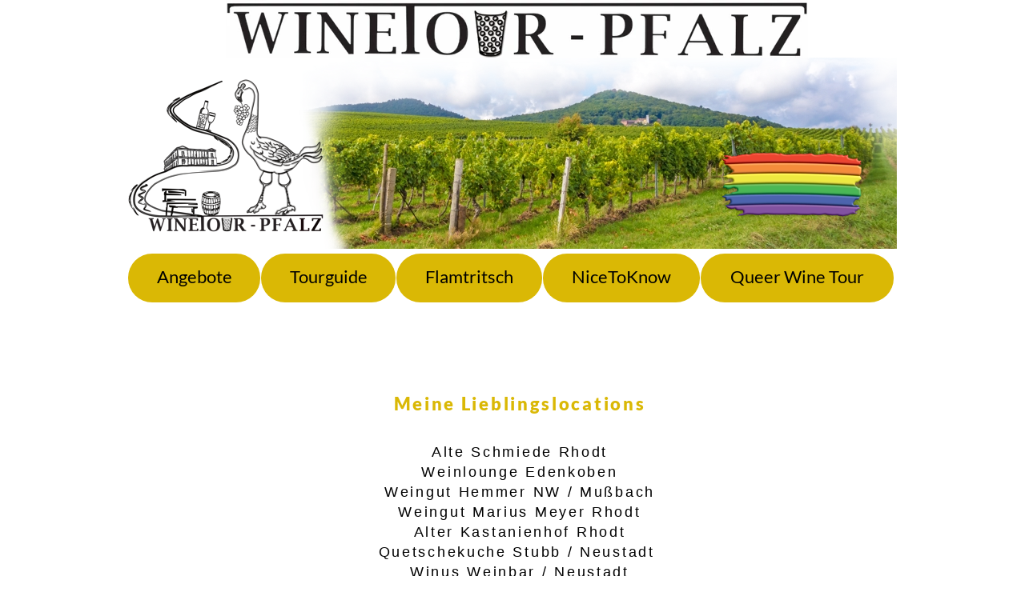

--- FILE ---
content_type: text/html
request_url: https://www.winetour-pfalz.de/locations.html
body_size: 8239
content:
<!DOCTYPE html>
<html lang="de" prefix="og: http://ogp.me/ns#">
<head>
<meta charset="UTF-8">
<title>Locations</title>
<meta name="referrer" content="same-origin">
<link rel="canonical" href="http://www.winetour-pfalz.de/locations.html">
<meta name="robots" content="max-image-preview:large">
<meta name="twitter:card" content="summary">
<meta property="og:title" content="Locations">
<meta property="og:type" content="website">
<meta name="viewport" content="width=960">
<link rel="preload" href="css/Lato-Black.woff2" as="font" crossorigin>
<style>html,body{-webkit-text-zoom:reset !important}@font-face{font-display:block;font-family:"Lato 2";src:url('css/Lato-Regular.woff2') format('woff2'),url('css/Lato-Regular.woff') format('woff');font-weight:400}@font-face{font-display:block;font-family:"Amatic SC 1";src:url('css/AmaticSC-Bold.woff2') format('woff2'),url('css/AmaticSC-Bold.woff') format('woff');font-weight:700}@font-face{font-display:block;font-family:"PT Sans";src:url('css/PT_Sans-Web-Regular.woff2') format('woff2'),url('css/PT_Sans-Web-Regular.woff') format('woff');font-weight:400}@font-face{font-display:block;font-family:"EB Garamond";src:url('css/EBGaramond-Regular.woff2') format('woff2'),url('css/EBGaramond-Regular.woff') format('woff');font-weight:400}@font-face{font-display:block;font-family:"Lato 4";src:url('css/Lato-Black.woff2') format('woff2'),url('css/Lato-Black.woff') format('woff');font-weight:900}@font-face{font-display:block;font-family:"Lato 3";src:url('css/Lato-Bold.woff2') format('woff2'),url('css/Lato-Bold.woff') format('woff');font-weight:700}body>div{font-size:0}p,span,h1,h2,h3,h4,h5,h6,a,li{margin:0;word-spacing:normal;word-wrap:break-word;-ms-word-wrap:break-word;pointer-events:auto;-ms-text-size-adjust:none !important;-moz-text-size-adjust:none !important;-webkit-text-size-adjust:none !important;text-size-adjust:none !important;max-height:10000000px}sup{font-size:inherit;vertical-align:baseline;position:relative;top:-0.4em}sub{font-size:inherit;vertical-align:baseline;position:relative;top:0.4em}ul{display:block;word-spacing:normal;word-wrap:break-word;line-break:normal;list-style-type:none;padding:0;margin:0;-moz-padding-start:0;-khtml-padding-start:0;-webkit-padding-start:0;-o-padding-start:0;-padding-start:0;-webkit-margin-before:0;-webkit-margin-after:0}li{display:block;white-space:normal}[data-marker]::before{content:attr(data-marker) ' ';-webkit-user-select:none;-khtml-user-select:none;-moz-user-select:none;-ms-user-select:none;-o-user-select:none;user-select:none;text-wrap:nowrap}li p{-webkit-touch-callout:none;-webkit-user-select:none;-khtml-user-select:none;-moz-user-select:none;-ms-user-select:none;-o-user-select:none;user-select:none}form{display:inline-block}a{text-decoration:inherit;color:inherit;-webkit-tap-highlight-color:rgba(0,0,0,0)}textarea{resize:none}.shm-l{float:left;clear:left}.shm-r{float:right;clear:right;shape-outside:content-box}.btf{display:none}.plyr{min-width:0 !important}html{font-family:sans-serif}body{font-size:0;margin:0;--z:1;zoom:var(--z)}audio,video{display:inline-block;vertical-align:baseline}audio:not([controls]){display:none;height:0}[hidden],template{display:none}a{background:0 0;outline:0}b,strong{font-weight:700}dfn{font-style:italic}h1,h2,h3,h4,h5,h6{font-size:1em;line-height:1;margin:0}img{border:0}svg:not(:root){overflow:hidden}button,input,optgroup,select,textarea{color:inherit;font:inherit;margin:0}button{overflow:visible}button,select{text-transform:none}button,html input[type=button],input[type=submit]{-webkit-appearance:button;cursor:pointer;box-sizing:border-box;white-space:normal}input[type=date],input[type=email],input[type=number],input[type=password],input[type=text],textarea{-webkit-appearance:none;appearance:none;box-sizing:border-box}button[disabled],html input[disabled]{cursor:default}button::-moz-focus-inner,input::-moz-focus-inner{border:0;padding:0}input{line-height:normal}input[type=checkbox],input[type=radio]{box-sizing:border-box;padding:0}input[type=number]::-webkit-inner-spin-button,input[type=number]::-webkit-outer-spin-button{height:auto}input[type=search]{-webkit-appearance:textfield;-moz-box-sizing:content-box;-webkit-box-sizing:content-box;box-sizing:content-box}input[type=search]::-webkit-search-cancel-button,input[type=search]::-webkit-search-decoration{-webkit-appearance:none}textarea{overflow:auto;box-sizing:border-box;border-color:#ddd}optgroup{font-weight:700}table{border-collapse:collapse;border-spacing:0}td,th{padding:0}blockquote{margin-block-start:0;margin-block-end:0;margin-inline-start:0;margin-inline-end:0}:-webkit-full-screen-ancestor:not(iframe){-webkit-clip-path:initial !important}
html{-webkit-font-smoothing:antialiased; -moz-osx-font-smoothing:grayscale}.menu-content{cursor:pointer;position:relative}li{-webkit-tap-highlight-color:rgba(0,0,0,0)}
#b{background-color:#fff}.c52{display:block;position:relative;pointer-events:none;min-width:960px;width:100%;overflow:hidden;margin-top:0;min-height:514px}.ps128{position:relative;margin-top:0}.v26{display:block}.s239{width:960px;margin-left:auto;margin-right:auto;min-height:378px}.z95{pointer-events:none}.v27{display:inline-block;vertical-align:top}.ps129{position:relative;margin-left:0;margin-top:0}.s240{min-width:960px;width:960px;min-height:378px}.s241{min-width:960px;width:960px;min-height:378px;line-height:0}.ps130{position:relative;margin-left:12px;margin-top:0}.s242{min-width:948px;width:948px;min-height:72px;height:72px}.z96{z-index:2;pointer-events:auto}.a9{display:block}.i13{position:absolute;left:110px;width:727px;height:72px;top:0;border:0}.ps131{position:relative;margin-left:123px;margin-top:-66px}.s243{min-width:732px;width:732px;overflow:hidden;height:77px}.z97{z-index:1;pointer-events:auto}.p14{text-indent:0;padding-bottom:0;padding-right:0;text-align:center}.f43{font-family:"Lato 4";font-size:43px;font-size:calc(43px * var(--f));line-height:1.675;font-weight:900;font-style:normal;text-decoration:none;text-transform:none;letter-spacing:20.00px;color:#fff;background-color:initial;text-shadow:none}.ps132{position:relative;margin-left:0;margin-top:-18px}.s244{min-width:250px;width:250px;min-height:254px}.c54{border:0;-webkit-border-radius:0;-moz-border-radius:0;border-radius:0;background-color:transparent;background-repeat:no-repeat;background-position:0 50%;background-size:contain;background-image:url(images/n/logo2-home-250.png)}.z98{z-index:9}.webp .c54{background-image:url(images/8/logo2-home-250.webp)}.ps133{position:relative;margin-left:0;margin-top:-247px}.s245{min-width:960px;width:960px;min-height:239px}.c55{border:0;-webkit-border-radius:0;-moz-border-radius:0;border-radius:0;background-color:transparent;background-repeat:no-repeat;background-position:50% 50%;background-size:cover;background-image:url(images/0/home-960.png)}.z99{z-index:3}.webp .c55{background-image:url(images/v/home-960.webp)}.ps134{position:relative;margin-left:710px;margin-top:112px}.s246{min-width:250px;width:250px;min-height:94px}.c56{border:0;-webkit-border-radius:0;-moz-border-radius:0;border-radius:0;background-color:transparent;background-repeat:no-repeat;background-position:100% 50%;background-size:contain;background-image:url(images/n/lgbt-flagge-250.png)}.z100{z-index:10}.webp .c56{background-image:url(images/0/lgbt-flagge-250.webp)}.v28{display:inline-block;vertical-align:top;overflow:visible}.ps135{position:relative;margin-left:0;margin-top:-2px}.s247{min-width:956px;width:956px;height:61px}.z101{z-index:12;pointer-events:auto}.s248{min-width:956px;width:956px;min-height:61px;height:61px}.m6{padding:0px 0px 0px 0px}.s249{min-width:165px;width:165px;height:61px}.mcv6{display:inline-block}.s250{min-width:165px;width:165px;min-height:61px}.c57{border:0;-webkit-border-radius:31px;-moz-border-radius:31px;border-radius:31px;background-color:#dab805}.ps136{position:relative;margin-left:0;margin-top:14px}.s251{min-width:165px;width:165px;overflow:hidden;height:33px}.z102{pointer-events:auto}.f44{font-family:"Lato 2";font-size:22px;font-size:calc(22px * var(--f));line-height:1.319;font-weight:400;font-style:normal;text-decoration:none;text-transform:none;letter-spacing:normal;color:#000;background-color:initial;text-shadow:none}.v29{display:none}.s252{min-width:262px;width:262px;min-height:135px;height:135px}.z103{z-index:9999}.ml6{outline:0}.s253{min-width:262px;width:262px;height:33px;box-shadow:15px 4px 4px rgba(0,0,0,0.4);-webkit-border-radius:17px;-moz-border-radius:17px;border-radius:17px}.s254{min-width:262px;width:262px;min-height:33px}.c58{border:0;-webkit-border-radius:17px;-moz-border-radius:17px;border-radius:17px;background-color:#dab805}.s255{min-width:262px;width:262px;overflow:hidden;height:33px}.ps137{position:relative;margin-left:0;margin-top:1px}.ps138{position:relative;margin-left:166px;margin-top:-61px}.s256{min-width:168px;width:168px;height:61px}.s257{min-width:168px;width:168px;min-height:61px}.s258{min-width:168px;width:168px;overflow:hidden;height:33px}.ps139{position:relative;margin-left:335px;margin-top:-61px}.s259{min-width:182px;width:182px;height:61px}.s260{min-width:182px;width:182px;min-height:61px}.s261{min-width:182px;width:182px;overflow:hidden;height:33px}.ps140{position:relative;margin-left:518px;margin-top:-61px}.s262{min-width:196px;width:196px;height:61px}.s263{min-width:196px;width:196px;min-height:61px}.s264{min-width:196px;width:196px;overflow:hidden;height:33px}.s265{min-width:200px;width:200px;min-height:135px;height:135px}.s266{min-width:200px;width:200px;height:33px;box-shadow:15px 2px 4px rgba(0,0,0,0.4);-webkit-border-radius:17px;-moz-border-radius:17px;border-radius:17px}.s267{min-width:200px;width:200px;min-height:33px}.s268{min-width:200px;width:200px;overflow:hidden;height:33px}.ps141{position:relative;margin-left:715px;margin-top:-61px}.s269{min-width:241px;width:241px;height:61px}.s270{min-width:241px;width:241px;min-height:61px}.s271{min-width:241px;width:241px;overflow:hidden;height:33px}.ps142{position:relative;margin-top:-28px}.s272{width:960px;margin-left:auto;margin-right:auto;min-height:302px}.ps143{position:relative;margin-left:210px;margin-top:0}.s273{min-width:558px;width:558px;overflow:hidden;height:302px}.z104{z-index:4;pointer-events:auto}.f45{font-family:"Lato 4";font-size:22px;font-size:calc(22px * var(--f));line-height:1.683;font-weight:900;font-style:normal;text-decoration:none;text-transform:none;letter-spacing:2.70px;color:#dab805;background-color:initial;text-shadow:none}.f46{font-family:"Lato 2";font-size:18px;font-size:calc(18px * var(--f));line-height:1.668;font-weight:400;font-style:normal;text-decoration:none;text-transform:none;letter-spacing:2.70px;color:#000;background-color:initial;text-shadow:none}.f47{font-family:"Helvetica Neue", Helvetica, Arial, sans-serif;font-size:18px;font-size:calc(18px * var(--f));line-height:1.390;font-weight:400;font-style:normal;text-decoration:none;text-transform:none;letter-spacing:2.70px;color:#000;background-color:#fff;text-shadow:none}.f47:active{font-size:32px;font-size:calc(32px * var(--f));font-weight:700}.f48{font-family:"Helvetica Neue", Helvetica, Arial, sans-serif;font-size:18px;font-size:calc(18px * var(--f));line-height:1.390;font-weight:400;font-style:normal;text-decoration:none;text-transform:none;letter-spacing:2.70px;color:#000;background-color:#fff;text-shadow:none}.f49{font-family:"Lato 2";font-size:22px;font-size:calc(22px * var(--f));line-height:1.683;font-weight:400;font-style:normal;text-decoration:none;text-transform:none;letter-spacing:2.70px;color:#000;background-color:initial;text-shadow:none}@media (min-width:960px) and (-webkit-min-device-pixel-ratio:1.7), (min-width:960px) and (min-resolution:144dpi) {.c54{background-image:url(images/n/logo2-home-500.png)}.webp .c54{background-image:url(images/c/logo2-home-500.webp)}.c56{background-image:url(images/4/lgbt-flagge-500.png)}.webp .c56{background-image:url(images/6/lgbt-flagge-500.webp)}}</style>
<script async src="https://www.googletagmanager.com/gtag/js?id="></script>
<script>window.dataLayer = window.dataLayer || [];function gtag(){dataLayer.push(arguments);}gtag('js',new Date());gtag('config','');</script>
<link rel="alternate" hreflang="de" href="http://www.winetour-pfalz.de/locations.html">
<script>!function(){var A=new Image;A.onload=A.onerror=function(){1!=A.height&&document.body.classList.remove("webp")},A.src="[data-uri]"}();
</script>
<link onload="this.media='all';this.onload=null;" rel="stylesheet" href="css/site.e70581.css" media="print">
<noscript><link rel="stylesheet" href="css/site.e70581.css" type="text/css"></noscript>
</head>
<body style="--sw:0px" class="webp" id="b">
<script>!function(){var e=document.body;"0"===e.style.getPropertyValue("--sw")&&e.style.setProperty("--sw","0px");var t=document.createElement("P");t.innerHTML="&nbsp;",t.style.cssText="position:fixed;visible:hidden;font-size:100px;zoom:1",e.appendChild(t);var n=function(t){return function(){var n=Math.trunc(1e4/parseFloat(window.getComputedStyle(t).getPropertyValue("font-size")))/100;n!=e.style.getPropertyValue("--f")&&e.style.setProperty("--f",n)}}(t);if("ResizeObserver"in window)new ResizeObserver(n).observe(t);else if("requestAnimationFrame"in window){var r=function(){n(),requestAnimationFrame(r)};requestAnimationFrame(r)}else setInterval(n,100)}()</script>

<div class="c52">
<div class="ps128 v26 s239 z95">
<div class="v27 ps129 s240">
<div class="v27 ps129 s241">
<div class="v27 ps130 s242 c53 z96">
<a href="./" class="a9"><picture><source srcset="images/v/winetour-schriftzug-727.webp 1x, images/0/winetour-schriftzug-1454.webp 2x" type="image/webp"><source srcset="images/l/winetour-schriftzug-727.jpg 1x, images/j/winetour-schriftzug-1454.jpg 2x"><img src="images/j/winetour-schriftzug-1454.jpg" class="i13"></picture></a>
</div>
<div class="v27 ps131 s243 c53 z97">
<p class="p14 f43">WINETOUR - PFALZ</p>
</div>
<div class="v27 ps132 s244 c54 z98"></div>
<div class="v27 ps133 s245 c55 z99">
<div class="v27 ps134 s246 c56 z100"></div>
</div>
<div class="v28 ps135 s247 z101">
<ul class="menu-dropdown v27 ps129 s248 m6" id="m6">
<li class="v26 ps129 s249">
<div class="menu-content mcv6">
<div class="v27 ps129 s250 c57 z95">
<div class="v27 ps136 s251 c53 z102">
<p class="p14 f44">Angebote</p>
</div>
</div>
</div>
<ul class="menu-dropdown-1 v29 ps129 s252 m6 z103">
<li class="v26 ps129 s253">
<a href="touren.html" class="ml6"><div class="menu-content mcv6"><div class="v27 ps129 s254 c58 z95"><div class="v27 ps129 s255 c53 z102"><p class="p14 f44">buchbare Touren</p></div></div></div></a>
</li>
<li class="v26 ps137 s253">
<a href="friends-wine.html" class="ml6"><div class="menu-content mcv6"><div class="v27 ps129 s254 c58 z95"><div class="v27 ps129 s255 c53 z102"><p class="p14 f44">friends &amp; wine</p></div></div></div></a>
</li>
<li class="v26 ps137 s253">
<a href="gluhwein.html" class="ml6"><div class="menu-content mcv6"><div class="v27 ps129 s254 c58 z95"><div class="v27 ps129 s255 c53 z102"><p class="p14 f44">Glühwein</p></div></div></div></a>
</li>
<li class="v26 ps137 s253">
<a href="gruppen.html" class="ml6"><div class="menu-content mcv6"><div class="v27 ps129 s254 c58 z95"><div class="v27 ps129 s255 c53 z102"><p class="p14 f44">Gruppen</p></div></div></div></a>
</li>
</ul>
</li>
<li class="v26 ps138 s256">
<a href="tourguide.html" class="ml6"><div class="menu-content mcv6"><div class="v27 ps129 s257 c57 z95"><div class="v27 ps136 s258 c53 z102"><p class="p14 f44">Tourguide</p></div></div></div></a>
</li>
<li class="v26 ps139 s259">
<a href="flamtritsch.html" class="ml6"><div class="menu-content mcv6"><div class="v27 ps129 s260 c57 z95"><div class="v27 ps136 s261 c53 z102"><p class="p14 f44">Flamtritsch</p></div></div></div></a>
</li>
<li class="v26 ps140 s262">
<div class="menu-content mcv6">
<div class="v27 ps129 s263 c57 z95">
<div class="v27 ps136 s264 c53 z102">
<p class="p14 f44">NiceToKnow</p>
</div>
</div>
</div>
<ul class="menu-dropdown-1 v29 ps129 s265 m6 z103">
<li class="v26 ps129 s266">
<a href="weinguter.html" class="ml6"><div class="menu-content mcv6"><div class="v27 ps129 s267 c58 z95"><div class="v27 ps129 s268 c53 z102"><p class="p14 f44">Wine like´s</p></div></div></div></a>
</li>
<li class="v26 ps137 s266">
<a href="#" class="ml6"><div class="menu-content mcv6"><div class="v27 ps129 s267 c58 z95"><div class="v27 ps129 s268 c53 z102"><p class="p14 f44">Food like´s</p></div></div></div></a>
</li>
<li class="v26 ps137 s266">
<a href="faq.html" class="ml6"><div class="menu-content mcv6"><div class="v27 ps129 s267 c58 z95"><div class="v27 ps129 s268 c53 z102"><p class="p14 f44">FAQ</p></div></div></div></a>
</li>
<li class="v26 ps137 s266">
<a href="impressionen.html" class="ml6"><div class="menu-content mcv6"><div class="v27 ps129 s267 c58 z95"><div class="v27 ps129 s268 c53 z102"><p class="p14 f44">Impressionen</p></div></div></div></a>
</li>
</ul>
</li>
<li class="v26 ps141 s269">
<a href="queertour.html" class="ml6"><div class="menu-content mcv6"><div class="v27 ps129 s270 c57 z95"><div class="v27 ps136 s271 c53 z102"><p class="p14 f44">Queer Wine Tour</p></div></div></div></a>
</li>
</ul>
</div>
</div>
</div>
</div>
</div>
<div class="ps142 v26 s272 z95">
<div class="v27 ps143 s273 c53 z104">
<p class="p14 f45">Meine Lieblingslocations</p>
<p class="p14 f46"><br></p>
<p class="p14"><a href="http://www.alteschmiede-rhodt.de/" target="_blank" rel="noopener" class="f47">Alte Schmiede Rhodt</a></p>
<p class="p14"><a href="https://wklounge.de/" target="_blank" rel="noopener" class="f47">Weinlounge Edenkoben</a></p>
<p class="p14"><a href="https://hellmer-wein.de/" target="_blank" rel="noopener" class="f47">Weingut Hemmer NW / Mußbach</a></p>
<p class="p14"><a href="https://www.weingut-meyer.com/" target="_blank" rel="noopener" class="f47">Weingut Marius Meyer Rhodt</a></p>
<p class="p14"><a href="https://alter-kastanienhof.de/" target="_blank" rel="noopener" class="f47">Alter Kastanienhof Rhodt</a></p>
<p class="p14"><a href="https://quetsche-kuche-stubb.de/" target="_blank" rel="noopener" class="f47">Quetschekuche Stubb / Neustadt</a><span class="f48"> </span></p>
<p class="p14"><a href="https://winus.edan.io" target="_blank" rel="noopener" class="f47">Winus Weinbar / Neustadt</a></p>
<p class="p14 f49">W</p>
</div>
</div>
<div class="btf v1 ps127 s13 c2 z94">
<div class="ps11 v2 s14">
<div class="v1 ps2 s15">
<div class="un7 v1 ps12 s16 c1 z41 widget1">
<script>(function(d, s, id) {var js, fjs = d.getElementsByTagName(s)[0];if (d.getElementById(id)) return;js = d.createElement(s); js.id = id;js.src = "https://connect.facebook.net/de_DE/sdk.js#xfbml=1&version=v2.8";fjs.parentNode.insertBefore(js, fjs);}(document, 'script', 'facebook-jssdk'));</script><div class="fb-like" data-href="https://www.facebook.com/winetour.pfalz" data-layout="standard" data-action="like" data-show-faces="false" data-share="true" data-width="281"></div>
</div>
<div class="v1 ps13 s17 c1 z54">
<p class="p1"><a href="agb.html" class="f8">AGB</a></p>
<p class="p1"><a href="impressum.html" class="f8">Datenschutz und Impressum</a></p>
<p class="p1"><a href="kontakt.html" class="f8">Kontakt</a></p>
</div>
<div class="v3 ps14 s18 c3 z43">
<a href="kontakt.html" class="a1 f9">KONTAKT</a>
</div>
<div class="v3 ps15 s18 c3 z56">
<a href="https://g.page/r/CRQoKhaY8bJNEBM/review" target="_blank" rel="noopener" class="a1 f10">GOOGLE REZESSION</a>
</div>
</div>
<div class="v1 ps16 s19 c1 z7">
<p class="p2 f11">© Winetour-Pfalz 2024</p>
</div>
</div>
</div>
<div class="btf c8">
</div>
<script>fbfix=function(t,e,i){var r=document.querySelector(t+" div");if(r.dataset.width!=e||r.dataset.height!=i){for(r.removeAttribute("fb-xfbml-state"),r.removeAttribute("fb-iframe-plugin-query"),r.setAttribute("data-width",e),r.setAttribute("data-height",i);r.firstChild;)r.removeChild(r.firstChild);if("undefined"==typeof FB)return;var d=document.querySelector(t);FB.XFBML.parse(d)}};!function(){if("Promise"in window&&void 0!==window.performance){var e,t,r=document,n=function(){return r.createElement("link")},o=new Set,a=n(),i=a.relList&&a.relList.supports&&a.relList.supports("prefetch"),s=location.href.replace(/#[^#]+$/,"");o.add(s);var c=function(e){var t=location,r="http:",n="https:";if(e&&e.href&&e.origin==t.origin&&[r,n].includes(e.protocol)&&(e.protocol!=r||t.protocol!=n)){var o=e.pathname;if(!(e.hash&&o+e.search==t.pathname+t.search||"?preload=no"==e.search.substr(-11)||".html"!=o.substr(-5)&&".html"!=o.substr(-5)&&"/"!=o.substr(-1)))return!0}},u=function(e){var t=e.replace(/#[^#]+$/,"");if(!o.has(t)){if(i){var a=n();a.rel="prefetch",a.href=t,r.head.appendChild(a)}else{var s=new XMLHttpRequest;s.open("GET",t,s.withCredentials=!0),s.send()}o.add(t)}},p=function(e){return e.target.closest("a")},f=function(t){var r=t.relatedTarget;r&&p(t)==r.closest("a")||e&&(clearTimeout(e),e=void 0)},d={capture:!0,passive:!0};r.addEventListener("touchstart",function(e){t=performance.now();var r=p(e);c(r)&&u(r.href)},d),r.addEventListener("mouseover",function(r){if(!(performance.now()-t<1200)){var n=p(r);c(n)&&(n.addEventListener("mouseout",f,{passive:!0}),e=setTimeout(function(){u(n.href),e=void 0},80))}},d)}}();dpth="/";!function(){var e={},t={},n={};window.ld=function(a,r,o){var c=function(){"interactive"==document.readyState?(r&&r(),document.addEventListener("readystatechange",function(){"complete"==document.readyState&&o&&o()})):"complete"==document.readyState?(r&&r(),o&&o()):document.addEventListener("readystatechange",function(){"interactive"==document.readyState&&r&&r(),"complete"==document.readyState&&o&&o()})},d=(1<<a.length)-1,u=0,i=function(r){var o=a[r],i=function(){for(var t=0;t<a.length;t++){var r=(1<<t)-1;if((u&r)==r&&n[a[t]]){if(!e[a[t]]){var o=document.createElement("script");o.textContent=n[a[t]],document.body.appendChild(o),e[a[t]]=!0}if((u|=1<<t)==d)return c(),0}}return 1};if(null==t[o]){t[o]=[];var f=new XMLHttpRequest;f.open("GET",o,!0),f.onload=function(){n[o]=f.responseText,[].forEach.call(t[o],function(e){e()})},t[o].push(i),f.send()}else{if(e[o])return i();t[o].push(i)}return 1};if(a.length)for(var f=0;f<a.length&&i(f);f++);else c()}}();ld([],function(){!function(){var e=document.querySelectorAll('a[href^="#"]');[].forEach.call(e,function(e){var t=navigator.userAgent,a=/chrome/i.test(t),o=/firefox/i.test(t),n=/iPad|iPhone|iPod/.test(t)&&!window.MSStream||"MacIntel"===navigator.platform&&navigator.maxTouchPoints>1;e.addEventListener("click",function(t){var r=!1,i=document.body.parentNode;n&&"none"!=getComputedStyle(i).getPropertyValue("scroll-snap-type")&&(i.setAttribute("data-snap",i.style.scrollSnapType),i.style.scrollSnapType="none",r=!0);var s=0;if(e.hash.length>1){var u=parseFloat(getComputedStyle(document.body).getPropertyValue("zoom"));!o&&u||(u=1);var l=e.hash.slice(1),c=document.getElementById(l);if(null===c&&null===(c=document.querySelector('[name="'+l+'"]')))return;s=a?c.getBoundingClientRect().top*u+pageYOffset:(c.getBoundingClientRect().top+pageYOffset)*u}else if(r)for(var m=document.querySelectorAll("[data-block-group]"),p=0;p<m.length;p++)if("none"!=getComputedStyle(m[p]).getPropertyValue("scroll-snap-align")){c=m[p];break}if(r)window.smoothScroll(t,c,1);else if("scrollBehavior"in document.documentElement.style)scroll({top:s,left:0,behavior:"smooth"});else if("requestAnimationFrame"in window){var d=pageYOffset,f=null;requestAnimationFrame(function e(t){f||(f=t);var a=(t-f)/400;scrollTo(0,d<s?(s-d)*a+d:d-(d-s)*a),a<1?requestAnimationFrame(e):scrollTo(0,s)})}else scrollTo(0,s);t.preventDefault()},!1)})}(),window.smoothScroll=function(e,t,a,o){e.stopImmediatePropagation();var n,r=pageYOffset;t?(("string"==typeof t||t instanceof String)&&(t=document.querySelector(t)),n=t.getBoundingClientRect().top):n=-r;var i=navigator.userAgent,s=/chrome/i.test(i),u=/firefox/i.test(i),l=parseFloat(getComputedStyle(document.body).getPropertyValue("zoom"));!u&&l||(l=1);var c=n*l+(s?0:r*(l-1)),m=null;function p(){d(window.performance.now?window.performance.now():Date.now())}function d(e){null===m&&(m=e);var n=(e-m)/1e3,i=function(e,t,a){switch(o){case"linear":break;case"easeInQuad":e*=e;break;case"easeOutQuad":e=1-(1-e)*(1-e);break;case"easeInCubic":e*=e*e;break;case"easeOutCubic":e=1-Math.pow(1-e,3);break;case"easeInOutCubic":e=e<.5?4*e*e*e:1-Math.pow(-2*e+2,3)/2;break;case"easeInQuart":e*=e*e*e;break;case"easeOutQuart":e=1-Math.pow(1-e,4);break;case"easeInOutQuart":e=e<.5?8*e*e*e*e:1-Math.pow(-2*e+2,4)/2;break;case"easeInQuint":e*=e*e*e*e;break;case"easeOutQuint":e=1-Math.pow(1-e,5);break;case"easeInOutQuint":e=e<.5?16*e*e*e*e*e:1-Math.pow(-2*e+2,5)/2;break;case"easeInCirc":e=1-Math.sqrt(1-Math.pow(e,2));break;case"easeOutCirc":e=Math.sqrt(1-Math.pow(0,2));break;case"easeInOutCirc":e=e<.5?(1-Math.sqrt(1-Math.pow(2*e,2)))/2:(Math.sqrt(1-Math.pow(-2*e+2,2))+1)/2;break;case"easeInOutQuad":default:e=e<.5?2*e*e:1-Math.pow(-2*e+2,2)/2}e>1&&(e=1);return t+a*e}(n/a,r,c);window.scrollTo(0,i),n<a?"requestAnimationFrame"in window?requestAnimationFrame(d):setTimeout(p,1e3/120):(/iPad|iPhone|iPod/.test(navigator.userAgent)&&!window.MSStream||"MacIntel"===navigator.platform&&navigator.maxTouchPoints>1)&&(t&&t.scrollIntoView(),setTimeout(function(){var e=document.body.parentNode;e.style.scrollSnapType=e.getAttribute("data-snap"),e.removeAttribute("data-snap")},100))}return"requestAnimationFrame"in window?requestAnimationFrame(d):setTimeout(p,1e3/120),!1};!function(){var e=null;if(location.hash){var t=location.hash.replace("#",""),n=function(){var o=document.getElementById(t);null===o&&(o=document.querySelector('[name="'+t+'"]')),o&&o.scrollIntoView(!0),"0px"===window.getComputedStyle(document.body).getPropertyValue("min-width")?setTimeout(n,100):null!=e&&setTimeout(e,100)};n()}else null!=e&&e()}();});ld(["js/menu.dbb0ea.js","js/menu-dropdown-animations.dbb0ea.js","js/menu-dropdown-1.e70581.js","js/menu-dropdown.e70581.js"],function(){initMenu(document.querySelector('#m6'));});</script>
</body>
</html>

--- FILE ---
content_type: text/css
request_url: https://www.winetour-pfalz.de/css/site.e70581.css
body_size: 24525
content:
body{--f:1;min-width:960px}.menu-content{cursor:pointer;position:relative}li{-webkit-tap-highlight-color:rgba(0,0,0,0)}
.v1{display:inline-block;vertical-align:top}.ps1{position:relative;margin-left:0;margin-top:8px}.s1{min-width:960px;width:960px;min-height:287px}.ps2{position:relative;margin-left:0;margin-top:0}.s2{min-width:298px;width:298px;min-height:287px;line-height:0}.s3{min-width:298px;width:298px;min-height:287px;height:287px}.z1{z-index:15;pointer-events:auto}.i1{position:absolute;left:0;width:298px;height:287px;top:0;border:0}.ps3{position:relative;margin-left:27px;margin-top:-96px}.s4{min-width:254px;width:254px;min-height:62px}.s5{min-width:254px;width:254px;min-height:62px;line-height:0}.c2{border:0;-webkit-border-radius:0;-moz-border-radius:0;border-radius:0;background-color:#dab805}.z2{z-index:16}.ps4{position:relative;margin-left:44px;margin-top:-58px}.s6{min-width:192px;width:192px;overflow:hidden;height:55px}.z3{z-index:34;pointer-events:auto}.p1{text-indent:0;padding-bottom:0;padding-right:0;text-align:left}.f1{font-family:"Amatic SC 1";font-size:40px;font-size:calc(40px * var(--f));line-height:1.276;font-weight:700;font-style:normal;text-decoration:none;text-transform:none;letter-spacing:3.40px;color:#000;background-color:initial;text-shadow:none}.s7{min-width:327px;width:327px;min-height:287px;line-height:0}.s8{min-width:327px;width:327px;min-height:287px;height:287px}.z4{z-index:9;pointer-events:auto}.i2{position:absolute;left:0;width:327px;height:287px;top:0;border:0}.ps5{position:relative;margin-left:37px;margin-top:-186px}.z5{z-index:10}.ps6{position:relative;margin-left:31px;margin-top:-58px}.z6{z-index:19;pointer-events:auto}.p2{text-indent:0;padding-bottom:0;padding-right:0;text-align:center}.s9{min-width:335px;width:335px;min-height:287px;line-height:0}.s10{min-width:335px;width:335px;min-height:287px;height:287px}.z7{z-index:8;pointer-events:auto}.i3{position:absolute;left:0;width:335px;height:287px;top:0;border:0}.ps7{position:relative;margin-left:41px;margin-top:-265px}.z8{z-index:17}.ps8{position:relative;margin-left:15px;margin-top:-58px}.s11{min-width:229px;width:229px;overflow:hidden;height:58px}.z9{z-index:18;pointer-events:auto}.f2{font-family:"Amatic SC 1";font-size:39px;font-size:calc(39px * var(--f));line-height:1.283;font-weight:700;font-style:normal;text-decoration:none;text-transform:none;letter-spacing:3.40px;color:#000;background-color:initial;text-shadow:none}.ps9{position:relative;margin-left:12px;margin-top:41px}.s12{min-width:935px;width:935px;overflow:hidden;height:925px}.z10{pointer-events:auto}.f3{font-family:"Lato 2";font-size:28px;font-size:calc(28px * var(--f));line-height:1.215;font-weight:400;font-style:normal;text-decoration:none;text-transform:none;letter-spacing:normal;color:#000;background-color:initial;text-shadow:none}.f4{font-family:"PT Sans";font-size:28px;font-size:calc(28px * var(--f));line-height:1.322;font-weight:400;font-style:normal;text-decoration:none;text-transform:none;letter-spacing:normal;color:#000;background-color:initial;text-shadow:none}.p3{text-indent:0;padding-bottom:0;padding-right:0;text-align:justify}.f5{font-family:"PT Sans";font-size:48px;font-size:calc(48px * var(--f));font-weight:400;font-style:normal;text-decoration:none;text-transform:none;letter-spacing:normal;color:#000;background-color:initial;text-shadow:none;line-height:1px}.f6{font-family:"PT Sans";font-size:48px;font-size:calc(48px * var(--f));line-height:1.293;font-weight:400;font-style:normal;text-decoration:none;text-transform:none;letter-spacing:normal;color:#000;background-color:initial;text-shadow:none}.f7{font-family:"PT Sans";font-size:36px;font-size:calc(36px * var(--f));line-height:1.307;font-weight:400;font-style:normal;text-decoration:none;text-transform:none;letter-spacing:normal;color:#000;background-color:initial;text-shadow:none}.ps10{position:relative;margin-top:110px}.s13{width:100%;min-width:960px;min-height:249px}.z11{z-index:21;pointer-events:none}.ps11{position:relative;margin-top:9px}.v2{display:block}.s14{width:960px;margin-left:auto;margin-right:auto;min-height:226px}.s15{min-width:951px;width:951px;min-height:148px}.ps12{position:relative;margin-left:0;margin-top:42px}.s16{min-width:281px;width:281px;min-height:35px}.z12{z-index:24;pointer-events:auto}.ps13{position:relative;margin-left:-269px;margin-top:0}.s17{min-width:281px;width:281px;overflow:hidden;height:85px}.z13{z-index:23;pointer-events:auto}.f8{font-family:"Helvetica Neue", Helvetica, Arial, sans-serif;font-size:18px;font-size:calc(18px * var(--f));line-height:1.390;font-weight:400;font-style:normal;text-decoration:none;text-transform:none;letter-spacing:normal;color:#000;background-color:initial;text-shadow:none}.f8:active{font-size:32px;font-size:calc(32px * var(--f));font-weight:700}.v3{display:inline-block;vertical-align:top;outline:0}.ps14{position:relative;margin-left:61px;margin-top:23px}.s18{min-width:288px;height:125px;box-sizing:border-box;width:266px;padding-right:0}.c3{-webkit-user-select:none;-moz-user-select:none;user-select:none;border:11px solid #2aa198;-webkit-border-radius:63px;-moz-border-radius:63px;border-radius:63px;background-color:transparent;color:#000;transition:color 0.2s, border-color 0.2s, background-color 0.2s;transition-timing-function:linear}.z14{z-index:33;pointer-events:auto}.a1{display:inline-block;width:100%;z-index:1}.f9{font-family:"Helvetica Neue", sans-serif;font-size:30px;font-size:calc(30px * var(--f));line-height:1.234;font-weight:700;font-style:normal;text-decoration:none;text-transform:none;letter-spacing:normal;text-shadow:none;text-indent:0;padding-right:0;text-align:center;cursor:pointer;padding-top:33px;padding-bottom:33px}.c3:hover{background-color:#52646f;background-clip:padding-box;border-color:#000}.c3:active{transition:initial;color:#fff}.ps15{position:relative;margin-left:21px;margin-top:23px}.z15{z-index:30;pointer-events:auto}.f10{font-family:"Helvetica Neue", sans-serif;font-size:30px;font-size:calc(30px * var(--f));line-height:1.234;font-weight:700;font-style:normal;text-decoration:none;text-transform:none;letter-spacing:normal;text-shadow:none;text-indent:0;padding-right:0;text-align:center;cursor:pointer;padding-top:15px;padding-bottom:14px}.ps16{position:relative;margin-left:0;margin-top:36px}.s19{min-width:960px;width:960px;overflow:hidden;height:42px}.z16{z-index:25;pointer-events:auto}.f11{font-family:"Lato 2";font-size:22px;font-size:calc(22px * var(--f));line-height:1.683;font-weight:400;font-style:normal;text-decoration:none;text-transform:none;letter-spacing:normal;color:#000;background-color:initial;text-shadow:none}.ps17{display:block;position:fixed;left:0;top:0;margin-left:var(--sw);width:100%;width:calc(100% - var(--sw));overflow:hidden;height:100vh;height:calc(100vh + env(safe-area-inset-bottom));z-index:2146435072;background-color:rgba(0,0,0,0.75);pointer-events:auto;opacity:0}.ps18{margin-left:auto;margin-right:auto;width:960px;pointer-events:none}.v4{display:inline-block;vertical-align:top;pointer-events:auto}.ps19{position:relative;margin-left:330px;margin-top:20px;margin-bottom:20px}.s20{min-width:300px;width:300px;height:calc(100vh - 40px);height:calc(var(--vh, 1vh) * 100 - 40px);}.c4{border:0;-webkit-border-radius:0;-moz-border-radius:0;border-radius:0;background-color:#fd1cc7;pointer-events:auto}.c5{overflow:scroll;scrollbar-width:none;-ms-overflow-style:none;height:100%;width:100%;-webkit-border-radius:0;-moz-border-radius:0;border-radius:0}.c6{margin-top:max(calc(50vh - 170px), 0px);margin-top:max(calc(var(--vh, 1vh) * 50 - 170px), 0px);height:300px}.ps20{position:relative;margin-left:250px;margin-top:10px}.s21{min-width:40px;width:40px;height:40px;box-sizing:border-box}.c7{-webkit-user-select:none;-moz-user-select:none;user-select:none;border:0;-webkit-border-radius:20px;-moz-border-radius:20px;border-radius:20px;background-color:#000;background-image:url(../images/l/close.svg);background-size:cover;background-position:50% 50%;background-repeat:no-repeat;transition:color 0.2s, border-color 0.2s, background-color 0.2s;transition-timing-function:linear;transform-style:preserve-3d}.z17{z-index:28}.a2{transform:translateZ(1px);display:inline-block;width:100%;height:100%;z-index:1}.c7:hover{background-color:#fd1cc7;border-color:transparent;color:#000;background-clip:padding-box}.c7:active{transition:initial;color:#fff;background-color:#52646f}.ps21{position:relative;margin-left:0;margin-top:10px}.s22{min-width:300px;width:300px;overflow:hidden;height:180px}.z18{z-index:29}.f12{font-family:"EB Garamond";font-size:15px;font-size:calc(15px * var(--f));line-height:1.801;font-weight:400;font-style:normal;text-decoration:none;text-transform:none;letter-spacing:normal;color:#fff;background-color:initial;text-shadow:none}.c8{display:inline-block;position:relative;margin-left:0;margin-top:0}body{--f:1;min-width:960px}.ps46{position:relative;margin-left:99px;margin-top:8px}.s69{min-width:780px;height:61px;box-sizing:border-box;width:780px;padding-right:0}.c20{-webkit-user-select:none;-moz-user-select:none;user-select:none;border:0;-webkit-border-radius:31px;-moz-border-radius:31px;border-radius:31px;background-color:#2aa198;color:#000;transition:color 0.2s, border-color 0.2s, background-color 0.2s;transition-timing-function:linear}.f18{font-family:"Lato 3";font-size:34px;font-size:calc(34px * var(--f));line-height:1.207;font-weight:700;font-style:normal;text-decoration:none;text-transform:none;letter-spacing:normal;text-shadow:none;text-indent:0;padding-right:0;text-align:center;cursor:pointer;padding-top:10px;padding-bottom:10px}.c20:hover{background-color:#52646f;background-clip:padding-box}.c20:active{transition:initial;color:#fff}.ps47{position:relative;margin-left:99px;margin-top:10px}.ps48{position:relative;margin-left:72px;margin-top:98px}.s70{min-width:828px;width:828px;min-height:716px}.s71{min-width:828px;width:828px;min-height:716px;line-height:0}.s72{min-width:828px;width:828px;overflow:hidden;height:383px}.z38{z-index:10;pointer-events:auto}.f19{font-family:"Lato 4";font-size:30px;font-size:calc(30px * var(--f));font-weight:900;font-style:normal;text-decoration:none;text-transform:none;letter-spacing:2.70px;color:#000;background-color:initial;text-shadow:none;line-height:1px}.f20{font-family:"Lato 4";font-size:30px;font-size:calc(30px * var(--f));line-height:1.668;font-weight:900;font-style:normal;text-decoration:none;text-transform:none;letter-spacing:2.70px;color:#000;background-color:initial;text-shadow:none}.f21{font-family:"Lato 2";font-size:22px;font-size:calc(22px * var(--f));line-height:1.683;font-weight:400;font-style:normal;text-decoration:none;text-transform:none;letter-spacing:2.70px;color:#000;background-color:initial;text-shadow:none}.ps49{position:relative;margin-left:98px;margin-top:-32px}.s73{min-width:600px;width:600px;overflow:hidden;height:365px}.z39{z-index:12;pointer-events:auto}.f22{font-family:"Lato 4";font-size:30px;font-size:calc(30px * var(--f));line-height:1.668;font-weight:900;font-style:normal;text-decoration:none;text-transform:none;letter-spacing:normal;color:#000;background-color:initial;text-shadow:none}.f23{font-family:"Lato 4";font-size:30px;font-size:calc(30px * var(--f));line-height:1.668;font-weight:900;font-style:normal;text-decoration:none;text-transform:none;letter-spacing:normal;color:#000;background-color:#fff;text-shadow:none}.f24{font-family:"Lato 2";font-size:22px;font-size:calc(22px * var(--f));line-height:1.683;font-weight:400;font-style:normal;text-decoration:none;text-transform:none;letter-spacing:normal;color:#000;background-color:#fff;text-shadow:none}.ps50{position:relative;margin-top:100px}.z40{z-index:6;pointer-events:none}.z41{z-index:7;pointer-events:auto}.z42{z-index:17;pointer-events:auto}.z43{z-index:13;pointer-events:auto}body{--f:1;min-width:960px}.ps68{position:relative;margin-top:104px}.z53{z-index:4;pointer-events:none}.z54{z-index:6;pointer-events:auto}.z55{z-index:5;pointer-events:auto}.z56{z-index:11;pointer-events:auto}body{--f:1;min-width:960px}.ps84{position:relative;margin-left:21px;margin-top:4px}.s147{min-width:591px;width:591px;overflow:hidden;height:38px}.f34{font-family:"Lato 4";font-size:22px;font-size:calc(22px * var(--f));line-height:1.683;font-weight:900;font-style:normal;text-decoration:none;text-transform:none;letter-spacing:2.50px;color:#dab805;background-color:initial;text-shadow:none}.ps85{position:relative;margin-left:21px;margin-top:27px}.s148{min-width:624px;width:624px;overflow:hidden;height:547px}.f35{font-family:"Lato 2";font-size:18px;font-size:calc(18px * var(--f));line-height:1.668;font-weight:400;font-style:normal;text-decoration:none;text-transform:none;letter-spacing:normal;color:#000;background-color:initial;text-shadow:none}.ps86{position:relative;margin-left:21px;margin-top:0}.s149{min-width:923px;width:923px;min-height:518px}.ps87{position:relative;margin-left:0;margin-top:33px}.s150{min-width:625px;width:625px;min-height:485px;line-height:0}.ps88{position:relative;margin-left:0;margin-top:27px}.s151{min-width:625px;width:625px;overflow:hidden;height:420px}.z67{z-index:16;pointer-events:auto}.ps89{position:relative;margin-left:575px;margin-top:-518px}.s152{min-width:348px;width:348px;min-height:495px;height:495px}.i9{position:absolute;left:0;width:348px;height:464px;top:15px;border:0}.ps90{position:relative;margin-top:231px}.z68{z-index:9;pointer-events:none}.z69{z-index:20;pointer-events:auto}body{--f:1;min-width:960px}.slick-slider{position:relative;display:block;box-sizing:border-box;-moz-box-sizing:border-box;-webkit-touch-callout:none;-webkit-user-select:none;-khtml-user-select:none;-moz-user-select:none;-ms-touch-action:pan-y;touch-action:pan-y;-ms-touch-action:none;-webkit-tap-highlight-color:transparent;pointer-events:none}
.slick-list{position:relative;display:block;margin:0;padding:0}
.slick-list:focus{outline:none}
.slick-loading .slick-list{background:white url("ajax-loader.gif") center center no-repeat}
.slick-list .dragging{cursor:pointer}
.slick-slider .slick-list,.slick-track,.slick-slide{-webkit-transform:translate(0,0);-moz-transform:translate(0,0);-ms-transform:translate(0,0);-o-transform:translate(0,0);transform:translate(0,0)}
.slick-track{position:relative;height:100%;left:0;top:0;display:inline-block;zoom:1}
.slick-track:before,.slick-track:after{content:"";display:table}
.slick-track:after{clear:both}
.slick-loading .slick-track{display:none}
.slick-slide{position:static;float:left;height:100%;min-height:1px;display:none}
.slick-active picture{pointer-events:auto}
.slick-slide img{display:block}
.slick-slide .slick-loading img{display:none}
.slick-initialized .slick-slide{display:block}
.slick-loading .slick-slide{display:none}
.slick-vertical .slick-slide{display:block;height:auto;border:1px solid transparent}
@font-face{font-family:"slick";src:url("slick.eot");src:url("slick.eot?#iefix") format("embedded-opentype"),url("slick.woff") format("woff"),url("slick.ttf") format("truetype"),url("slick.svg#slick") format("svg");font-weight:normal;font-style:normal}
.slick-prev:before{content:"\2190"}
.slick-next:before{content:"\2192"}
.slick-prev,.slick-next{position:absolute;display:block;line-height:0;font-size:0;cursor:pointer;background:transparent;color:transparent;top:50%;padding:0;border:none;outline:none}
.slick-prev:hover,.slick-prev:focus,.slick-next:hover,.slick-next:focus{outline:none;background:transparent;color:transparent}
.slick-prev:hover:before,.slick-prev:focus:before,.slick-next:hover:before,.slick-next:focus:before{opacity:1}
.slick-prev .slick-disabled:before,.slick-next .slick-disabled:before{opacity:0.25}
.slick-prev:before,.slick-next:before{font-family:"slick";line-height:1;-webkit-font-smoothing:antialiased;-moz-osx-font-smoothing:grayscale}
.slick-dots{position:absolute;list-style:none;display:block;text-align:center;padding:0;width:100%}
.slick-dots li{position:relative;display:inline-block;padding:0;cursor:pointer}
.slick-dots li button:hover,.slick-dots li button:focus{outline:none}
.slick-dots li button:hover:before,.slick-dots li button:focus:before{opacity:1}
.slick-dots li button{border:0;background:transparent;display:block;outline:none;line-height:0;font-size:0;color:transparent;padding:5px;cursor:pointer}
.slick-dots li button:before{position:absolute;top:0;left:0;content:"\2022";font-family:"slick";text-align:center;color:black;opacity:0.25;-webkit-font-smoothing:antialiased;-moz-osx-font-smoothing:grayscale}
[dir="rtl"] .slick-slide{float:right}
[dir="rtl"] .slick-next:before{content:"\2190"}
[dir="rtl"] .slick-prev:before{content:"\2192"}
.slidex {display:none}
.slider-nav .slick-list {overflow:hidden}
.slider-nav button {pointer-events:auto}
.ps109{position:relative;margin-top:173px}.z82{z-index:14;pointer-events:auto}body{--f:1;min-width:960px}.ps127{position:relative;margin-top:202px}.z94{z-index:5;pointer-events:none}body{--f:1;min-width:960px}.ps144{position:relative;margin-left:122px;margin-top:7px}.s274{min-width:715px;width:715px;overflow:hidden;height:278px}.f50{font-family:"Lato 4";font-size:22px;font-size:calc(22px * var(--f));line-height:1.683;font-weight:900;font-style:normal;text-decoration:none;text-transform:none;letter-spacing:2.70px;color:#dab805;background-color:initial;text-shadow:none}.f51{font-family:"Lato 2";font-size:18px;font-size:calc(18px * var(--f));line-height:1.668;font-weight:400;font-style:normal;text-decoration:none;text-transform:none;letter-spacing:2.70px;color:#000;background-color:#fff;text-shadow:none}.f51:active{font-family:"Helvetica Neue", Helvetica, Arial, sans-serif;font-size:32px;font-size:calc(32px * var(--f));font-weight:700}.f52{font-family:"Lato 2";font-size:18px;font-size:calc(18px * var(--f));line-height:1.668;font-weight:400;font-style:normal;text-decoration:none;text-transform:none;letter-spacing:2.70px;color:#000;background-color:initial;text-shadow:none}.f53{font-family:"Lato 2";font-size:18px;font-size:calc(18px * var(--f));line-height:1.668;font-weight:400;font-style:normal;text-decoration:none;text-transform:none;letter-spacing:2.70px;color:#000;background-color:#fff;text-shadow:none}.f54{font-family:"EB Garamond";font-size:15px;font-size:calc(15px * var(--f));line-height:1.801;font-weight:400;font-style:normal;text-decoration:none;text-transform:none;letter-spacing:normal;color:#000;background-color:initial;text-shadow:none}.ps145{position:relative;margin-top:215px}body{--f:1;min-width:960px}.ps162{position:relative;margin-top:93px}body{--f:1;min-width:960px}.ps180{position:relative;margin-left:12px;margin-top:0}.s347{min-width:834px;width:834px;overflow:hidden;height:165px}.f66{font-family:"Amatic SC";font-size:28px;font-size:calc(28px * var(--f));line-height:1.787;font-weight:400;font-style:normal;text-decoration:none;text-transform:none;letter-spacing:normal;color:#2aa198;background-color:initial;text-shadow:none}.f67{font-family:"Lato 2";font-size:14px;font-size:calc(14px * var(--f));line-height:1.644;font-weight:400;font-style:normal;text-decoration:none;text-transform:none;letter-spacing:normal;color:#000;background-color:initial;text-shadow:none}.ps181{position:relative;margin-top:139px}.z126{z-index:7;pointer-events:none}body{--f:1;min-width:960px}.ps198{position:relative;margin-top:123px}body{--f:1;min-width:960px}.ps216{position:relative;margin-top:282px}.z147{z-index:19;pointer-events:none}.z148{z-index:21;pointer-events:auto}.z149{z-index:27;pointer-events:auto}.z150{z-index:22;pointer-events:auto}body{--f:1;min-width:960px}.ps248{position:relative;margin-top:201px}body{--f:1;min-width:960px}.ps264{position:relative;margin-top:97px}body{--f:1;min-width:960px}.ps282{position:relative;margin-left:12px;margin-top:9px}.s541{min-width:948px;width:948px;overflow:hidden;height:53px}.f98{font-family:"Lato 3";font-size:22px;font-size:calc(22px * var(--f));line-height:1.683;font-weight:700;font-style:normal;text-decoration:none;text-transform:none;letter-spacing:2.30px;color:#dab805;background-color:initial;text-shadow:none}.s542{min-width:605px;width:605px;overflow:hidden;height:360px}.f99{font-family:"Lato 2";font-size:18px;font-size:calc(18px * var(--f));line-height:1.668;font-weight:400;font-style:normal;text-decoration:none;text-transform:none;letter-spacing:0.30px;color:#000;background-color:initial;text-shadow:none}.ps283{position:relative;margin-left:12px;margin-top:19px}.ps284{position:relative;margin-left:13px;margin-top:22px}.s543{min-width:859px;width:859px;min-height:655px}.s544{min-width:366px;width:366px;height:58px}.input6{border:5px solid #c0c0c0;-webkit-border-radius:29px;-moz-border-radius:29px;border-radius:29px;background-color:#fff;width:366px;height:58px;font-family:"Helvetica Neue", sans-serif;font-size:23px;line-height:1.218;font-weight:400;font-style:normal;text-decoration:none;text-transform:none;letter-spacing:normal;color:#000;text-shadow:none;text-indent:0;padding-bottom:0;text-align:left;padding:4px}.input6::placeholder{color:rgb(169,169,169);opacity:1}.ps285{position:relative;margin-left:-366px;margin-top:60px}.input7{border:5px solid #c0c0c0;-webkit-border-radius:29px;-moz-border-radius:29px;border-radius:29px;background-color:#fff;width:366px;height:58px;font-family:"Helvetica Neue", sans-serif;font-size:23px;line-height:1.218;font-weight:400;font-style:normal;text-decoration:none;text-transform:none;letter-spacing:normal;color:#000;text-shadow:none;text-indent:0;padding-bottom:0;text-align:left;padding:4px}.input7::placeholder{color:rgb(169,169,169);opacity:1}.ps286{position:relative;margin-left:-366px;margin-top:122px}.input8{border:5px solid #c0c0c0;-webkit-border-radius:29px;-moz-border-radius:29px;border-radius:29px;background-color:#fff;width:366px;height:58px;font-family:"Helvetica Neue", sans-serif;font-size:23px;line-height:1.218;font-weight:400;font-style:normal;text-decoration:none;text-transform:none;letter-spacing:normal;color:#000;text-shadow:none;text-indent:0;padding-bottom:0;text-align:left;padding:4px}.input8::placeholder{color:rgb(169,169,169);opacity:1}.ps287{position:relative;margin-left:-366px;margin-top:182px}.input9{border:5px solid #c0c0c0;-webkit-border-radius:29px;-moz-border-radius:29px;border-radius:29px;background-color:#fff;width:366px;height:58px;font-family:"Helvetica Neue", sans-serif;font-size:23px;line-height:1.218;font-weight:400;font-style:normal;text-decoration:none;text-transform:none;letter-spacing:normal;color:#000;text-shadow:none;text-indent:0;padding-bottom:0;text-align:left;padding:4px}.input9::placeholder{color:rgb(169,169,169);opacity:1}.ps288{position:relative;margin-left:0;margin-top:69px}.s545{min-width:859px;width:859px;height:210px}.input10{border:5px solid #c0c0c0;-webkit-border-radius:105px;-moz-border-radius:105px;border-radius:105px;background-color:#fff;width:859px;height:210px;font-family:"Helvetica Neue", sans-serif;font-size:23px;line-height:1.218;font-weight:400;font-style:normal;text-decoration:none;text-transform:none;letter-spacing:normal;color:#000;text-shadow:none;text-indent:0;padding-bottom:0;text-align:left;padding:4px}.input10::placeholder{color:rgb(169,169,169);opacity:1}.ps289{position:relative;margin-left:9px;margin-top:83px}.s546{min-width:209px;width:209px;height:53px}.v58{display:none}.submit2{font-family:"Lato 2";font-size:26px;line-height:1.232;font-weight:400;font-style:normal;text-decoration:none;text-transform:none;letter-spacing:normal;color:#000;text-shadow:none;text-indent:0;text-align:center;border:0;-webkit-border-radius:27px;-moz-border-radius:27px;border-radius:27px;background-color:#dab805;padding-top:11px;padding-bottom:10px;padding-left:0;padding-right:0;transition:color 0.2s, border-color 0.2s, background-color 0.2s;transition-timing-function:linear}.s547{width:209px}.submit2:hover{background-color:#fd1cc7;background-clip:padding-box}.submit2:active{color:#fff;background-color:#52646f;transition:initial}.ps290{position:relative;margin-top:205px}.z187{z-index:16;pointer-events:none}body{--f:1;min-width:960px}.ps308{position:relative;margin-top:149px}body{--f:1;min-width:960px}.ps324{position:relative;margin-left:60px;margin-top:0}.s622{min-width:600px;width:600px;overflow:hidden;height:180px}.f110{font-family:"Amatic SC 1";font-size:63px;font-size:calc(63px * var(--f));line-height:1.779;font-weight:700;font-style:normal;text-decoration:none;text-transform:none;letter-spacing:normal;color:#dab805;background-color:initial;text-shadow:none}.ps325{position:relative;margin-top:102px}.z209{z-index:3;pointer-events:none}.z210{z-index:4;pointer-events:auto}